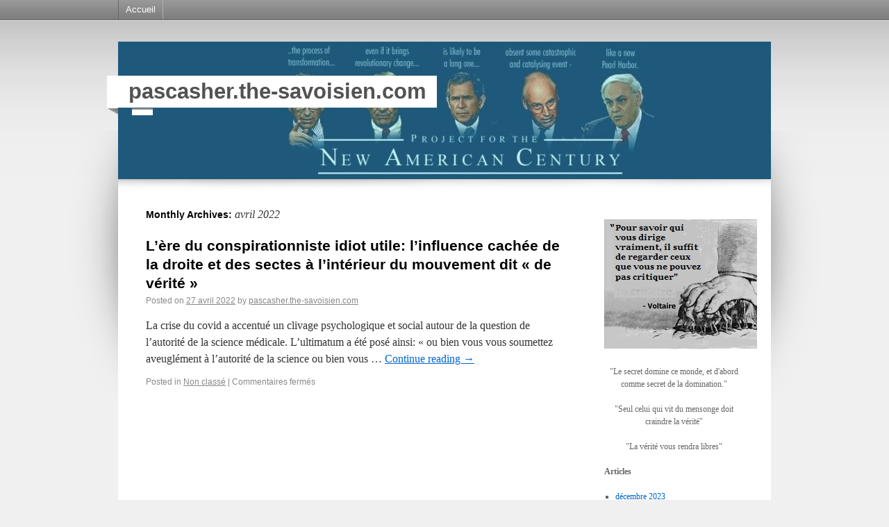

--- FILE ---
content_type: text/html; charset=UTF-8
request_url: https://pascasher.the-savoisien.com/2022/04
body_size: 14009
content:
<!DOCTYPE html>
<html lang="fr-FR">
<head>
<meta charset="UTF-8" />
<title>avril | 2022 | pascasher.the-savoisien.com</title>
<link rel="profile" href="http://gmpg.org/xfn/11" />
<link rel="stylesheet" type="text/css" media="all" href="https://pascasher.the-savoisien.com/wp-content/themes/atheros/style.css" />
<link rel="pingback" href="https://pascasher.the-savoisien.com/xmlrpc.php" />
<meta name='robots' content='max-image-preview:large' />
<link rel='dns-prefetch' href='//s.w.org' />
<link rel="alternate" type="application/rss+xml" title="pascasher.the-savoisien.com &raquo; Flux" href="https://pascasher.the-savoisien.com/feed" />
<link rel="alternate" type="application/rss+xml" title="pascasher.the-savoisien.com &raquo; Flux des commentaires" href="https://pascasher.the-savoisien.com/comments/feed" />
<script type="text/javascript">
window._wpemojiSettings = {"baseUrl":"https:\/\/s.w.org\/images\/core\/emoji\/13.1.0\/72x72\/","ext":".png","svgUrl":"https:\/\/s.w.org\/images\/core\/emoji\/13.1.0\/svg\/","svgExt":".svg","source":{"concatemoji":"https:\/\/pascasher.the-savoisien.com\/wp-includes\/js\/wp-emoji-release.min.js?ver=5.9.12"}};
/*! This file is auto-generated */
!function(e,a,t){var n,r,o,i=a.createElement("canvas"),p=i.getContext&&i.getContext("2d");function s(e,t){var a=String.fromCharCode;p.clearRect(0,0,i.width,i.height),p.fillText(a.apply(this,e),0,0);e=i.toDataURL();return p.clearRect(0,0,i.width,i.height),p.fillText(a.apply(this,t),0,0),e===i.toDataURL()}function c(e){var t=a.createElement("script");t.src=e,t.defer=t.type="text/javascript",a.getElementsByTagName("head")[0].appendChild(t)}for(o=Array("flag","emoji"),t.supports={everything:!0,everythingExceptFlag:!0},r=0;r<o.length;r++)t.supports[o[r]]=function(e){if(!p||!p.fillText)return!1;switch(p.textBaseline="top",p.font="600 32px Arial",e){case"flag":return s([127987,65039,8205,9895,65039],[127987,65039,8203,9895,65039])?!1:!s([55356,56826,55356,56819],[55356,56826,8203,55356,56819])&&!s([55356,57332,56128,56423,56128,56418,56128,56421,56128,56430,56128,56423,56128,56447],[55356,57332,8203,56128,56423,8203,56128,56418,8203,56128,56421,8203,56128,56430,8203,56128,56423,8203,56128,56447]);case"emoji":return!s([10084,65039,8205,55357,56613],[10084,65039,8203,55357,56613])}return!1}(o[r]),t.supports.everything=t.supports.everything&&t.supports[o[r]],"flag"!==o[r]&&(t.supports.everythingExceptFlag=t.supports.everythingExceptFlag&&t.supports[o[r]]);t.supports.everythingExceptFlag=t.supports.everythingExceptFlag&&!t.supports.flag,t.DOMReady=!1,t.readyCallback=function(){t.DOMReady=!0},t.supports.everything||(n=function(){t.readyCallback()},a.addEventListener?(a.addEventListener("DOMContentLoaded",n,!1),e.addEventListener("load",n,!1)):(e.attachEvent("onload",n),a.attachEvent("onreadystatechange",function(){"complete"===a.readyState&&t.readyCallback()})),(n=t.source||{}).concatemoji?c(n.concatemoji):n.wpemoji&&n.twemoji&&(c(n.twemoji),c(n.wpemoji)))}(window,document,window._wpemojiSettings);
</script>
<style type="text/css">
img.wp-smiley,
img.emoji {
	display: inline !important;
	border: none !important;
	box-shadow: none !important;
	height: 1em !important;
	width: 1em !important;
	margin: 0 0.07em !important;
	vertical-align: -0.1em !important;
	background: none !important;
	padding: 0 !important;
}
</style>
	<link rel='stylesheet' id='wp-block-library-css'  href='https://pascasher.the-savoisien.com/wp-includes/css/dist/block-library/style.min.css?ver=5.9.12' type='text/css' media='all' />
<style id='global-styles-inline-css' type='text/css'>
body{--wp--preset--color--black: #000000;--wp--preset--color--cyan-bluish-gray: #abb8c3;--wp--preset--color--white: #ffffff;--wp--preset--color--pale-pink: #f78da7;--wp--preset--color--vivid-red: #cf2e2e;--wp--preset--color--luminous-vivid-orange: #ff6900;--wp--preset--color--luminous-vivid-amber: #fcb900;--wp--preset--color--light-green-cyan: #7bdcb5;--wp--preset--color--vivid-green-cyan: #00d084;--wp--preset--color--pale-cyan-blue: #8ed1fc;--wp--preset--color--vivid-cyan-blue: #0693e3;--wp--preset--color--vivid-purple: #9b51e0;--wp--preset--gradient--vivid-cyan-blue-to-vivid-purple: linear-gradient(135deg,rgba(6,147,227,1) 0%,rgb(155,81,224) 100%);--wp--preset--gradient--light-green-cyan-to-vivid-green-cyan: linear-gradient(135deg,rgb(122,220,180) 0%,rgb(0,208,130) 100%);--wp--preset--gradient--luminous-vivid-amber-to-luminous-vivid-orange: linear-gradient(135deg,rgba(252,185,0,1) 0%,rgba(255,105,0,1) 100%);--wp--preset--gradient--luminous-vivid-orange-to-vivid-red: linear-gradient(135deg,rgba(255,105,0,1) 0%,rgb(207,46,46) 100%);--wp--preset--gradient--very-light-gray-to-cyan-bluish-gray: linear-gradient(135deg,rgb(238,238,238) 0%,rgb(169,184,195) 100%);--wp--preset--gradient--cool-to-warm-spectrum: linear-gradient(135deg,rgb(74,234,220) 0%,rgb(151,120,209) 20%,rgb(207,42,186) 40%,rgb(238,44,130) 60%,rgb(251,105,98) 80%,rgb(254,248,76) 100%);--wp--preset--gradient--blush-light-purple: linear-gradient(135deg,rgb(255,206,236) 0%,rgb(152,150,240) 100%);--wp--preset--gradient--blush-bordeaux: linear-gradient(135deg,rgb(254,205,165) 0%,rgb(254,45,45) 50%,rgb(107,0,62) 100%);--wp--preset--gradient--luminous-dusk: linear-gradient(135deg,rgb(255,203,112) 0%,rgb(199,81,192) 50%,rgb(65,88,208) 100%);--wp--preset--gradient--pale-ocean: linear-gradient(135deg,rgb(255,245,203) 0%,rgb(182,227,212) 50%,rgb(51,167,181) 100%);--wp--preset--gradient--electric-grass: linear-gradient(135deg,rgb(202,248,128) 0%,rgb(113,206,126) 100%);--wp--preset--gradient--midnight: linear-gradient(135deg,rgb(2,3,129) 0%,rgb(40,116,252) 100%);--wp--preset--duotone--dark-grayscale: url('#wp-duotone-dark-grayscale');--wp--preset--duotone--grayscale: url('#wp-duotone-grayscale');--wp--preset--duotone--purple-yellow: url('#wp-duotone-purple-yellow');--wp--preset--duotone--blue-red: url('#wp-duotone-blue-red');--wp--preset--duotone--midnight: url('#wp-duotone-midnight');--wp--preset--duotone--magenta-yellow: url('#wp-duotone-magenta-yellow');--wp--preset--duotone--purple-green: url('#wp-duotone-purple-green');--wp--preset--duotone--blue-orange: url('#wp-duotone-blue-orange');--wp--preset--font-size--small: 13px;--wp--preset--font-size--medium: 20px;--wp--preset--font-size--large: 36px;--wp--preset--font-size--x-large: 42px;}.has-black-color{color: var(--wp--preset--color--black) !important;}.has-cyan-bluish-gray-color{color: var(--wp--preset--color--cyan-bluish-gray) !important;}.has-white-color{color: var(--wp--preset--color--white) !important;}.has-pale-pink-color{color: var(--wp--preset--color--pale-pink) !important;}.has-vivid-red-color{color: var(--wp--preset--color--vivid-red) !important;}.has-luminous-vivid-orange-color{color: var(--wp--preset--color--luminous-vivid-orange) !important;}.has-luminous-vivid-amber-color{color: var(--wp--preset--color--luminous-vivid-amber) !important;}.has-light-green-cyan-color{color: var(--wp--preset--color--light-green-cyan) !important;}.has-vivid-green-cyan-color{color: var(--wp--preset--color--vivid-green-cyan) !important;}.has-pale-cyan-blue-color{color: var(--wp--preset--color--pale-cyan-blue) !important;}.has-vivid-cyan-blue-color{color: var(--wp--preset--color--vivid-cyan-blue) !important;}.has-vivid-purple-color{color: var(--wp--preset--color--vivid-purple) !important;}.has-black-background-color{background-color: var(--wp--preset--color--black) !important;}.has-cyan-bluish-gray-background-color{background-color: var(--wp--preset--color--cyan-bluish-gray) !important;}.has-white-background-color{background-color: var(--wp--preset--color--white) !important;}.has-pale-pink-background-color{background-color: var(--wp--preset--color--pale-pink) !important;}.has-vivid-red-background-color{background-color: var(--wp--preset--color--vivid-red) !important;}.has-luminous-vivid-orange-background-color{background-color: var(--wp--preset--color--luminous-vivid-orange) !important;}.has-luminous-vivid-amber-background-color{background-color: var(--wp--preset--color--luminous-vivid-amber) !important;}.has-light-green-cyan-background-color{background-color: var(--wp--preset--color--light-green-cyan) !important;}.has-vivid-green-cyan-background-color{background-color: var(--wp--preset--color--vivid-green-cyan) !important;}.has-pale-cyan-blue-background-color{background-color: var(--wp--preset--color--pale-cyan-blue) !important;}.has-vivid-cyan-blue-background-color{background-color: var(--wp--preset--color--vivid-cyan-blue) !important;}.has-vivid-purple-background-color{background-color: var(--wp--preset--color--vivid-purple) !important;}.has-black-border-color{border-color: var(--wp--preset--color--black) !important;}.has-cyan-bluish-gray-border-color{border-color: var(--wp--preset--color--cyan-bluish-gray) !important;}.has-white-border-color{border-color: var(--wp--preset--color--white) !important;}.has-pale-pink-border-color{border-color: var(--wp--preset--color--pale-pink) !important;}.has-vivid-red-border-color{border-color: var(--wp--preset--color--vivid-red) !important;}.has-luminous-vivid-orange-border-color{border-color: var(--wp--preset--color--luminous-vivid-orange) !important;}.has-luminous-vivid-amber-border-color{border-color: var(--wp--preset--color--luminous-vivid-amber) !important;}.has-light-green-cyan-border-color{border-color: var(--wp--preset--color--light-green-cyan) !important;}.has-vivid-green-cyan-border-color{border-color: var(--wp--preset--color--vivid-green-cyan) !important;}.has-pale-cyan-blue-border-color{border-color: var(--wp--preset--color--pale-cyan-blue) !important;}.has-vivid-cyan-blue-border-color{border-color: var(--wp--preset--color--vivid-cyan-blue) !important;}.has-vivid-purple-border-color{border-color: var(--wp--preset--color--vivid-purple) !important;}.has-vivid-cyan-blue-to-vivid-purple-gradient-background{background: var(--wp--preset--gradient--vivid-cyan-blue-to-vivid-purple) !important;}.has-light-green-cyan-to-vivid-green-cyan-gradient-background{background: var(--wp--preset--gradient--light-green-cyan-to-vivid-green-cyan) !important;}.has-luminous-vivid-amber-to-luminous-vivid-orange-gradient-background{background: var(--wp--preset--gradient--luminous-vivid-amber-to-luminous-vivid-orange) !important;}.has-luminous-vivid-orange-to-vivid-red-gradient-background{background: var(--wp--preset--gradient--luminous-vivid-orange-to-vivid-red) !important;}.has-very-light-gray-to-cyan-bluish-gray-gradient-background{background: var(--wp--preset--gradient--very-light-gray-to-cyan-bluish-gray) !important;}.has-cool-to-warm-spectrum-gradient-background{background: var(--wp--preset--gradient--cool-to-warm-spectrum) !important;}.has-blush-light-purple-gradient-background{background: var(--wp--preset--gradient--blush-light-purple) !important;}.has-blush-bordeaux-gradient-background{background: var(--wp--preset--gradient--blush-bordeaux) !important;}.has-luminous-dusk-gradient-background{background: var(--wp--preset--gradient--luminous-dusk) !important;}.has-pale-ocean-gradient-background{background: var(--wp--preset--gradient--pale-ocean) !important;}.has-electric-grass-gradient-background{background: var(--wp--preset--gradient--electric-grass) !important;}.has-midnight-gradient-background{background: var(--wp--preset--gradient--midnight) !important;}.has-small-font-size{font-size: var(--wp--preset--font-size--small) !important;}.has-medium-font-size{font-size: var(--wp--preset--font-size--medium) !important;}.has-large-font-size{font-size: var(--wp--preset--font-size--large) !important;}.has-x-large-font-size{font-size: var(--wp--preset--font-size--x-large) !important;}
</style>
<link rel="https://api.w.org/" href="https://pascasher.the-savoisien.com/wp-json/" /><link rel="EditURI" type="application/rsd+xml" title="RSD" href="https://pascasher.the-savoisien.com/xmlrpc.php?rsd" />
<link rel="wlwmanifest" type="application/wlwmanifest+xml" href="https://pascasher.the-savoisien.com/wp-includes/wlwmanifest.xml" /> 
<meta name="generator" content="WordPress 5.9.12" />

</head>

<body class="archive date">


<div id="top">

	<div id="access" role="navigation">
		 
				<div class="menu"><ul>
<li ><a href="https://pascasher.the-savoisien.com/">Accueil</a></li></ul></div>

			
			<div style="clear:both;"></div>
			
			</div><!-- #access -->

</div>

<div id="headerscreen">
<div id="branding" role="banner">
				
				<div id="site-title">
					<span>
						<a href="https://pascasher.the-savoisien.com/" title="pascasher.the-savoisien.com" rel="home">pascasher.the-savoisien.com</a>
					</span>
				</div>
				<div id="site-description"></div>

				
						<img src="https://pascasher.the-savoisien.com/wp-content/uploads/2012/05/cropped-pnac-2-1.jpg" width="940" height="198" alt="" />
					
			
			<div style="clear:both;"></div>
			
	<div id="cornerleft"></div>		
			
			</div><!-- #branding -->

</div>



<div id="wrapper" class="hfeed">
	 

	<div id="main">


		<div id="container">
			<div id="content" role="main">



			<h1 class="page-title">

				Monthly Archives: <span>avril 2022</span>

			</h1>














	
		<div id="post-15202" class="post-15202 post type-post status-publish format-standard hentry category-non-classe">
			<h2 class="entry-title"><a href="https://pascasher.the-savoisien.com/2022/04/lere-du-conspirationniste-idiot-utile.html" title="Permalink to L&rsquo;ère du conspirationniste idiot utile: l&rsquo;influence cachée de la droite et des sectes à l&rsquo;intérieur du mouvement dit « de vérité »" rel="bookmark">L&rsquo;ère du conspirationniste idiot utile: l&rsquo;influence cachée de la droite et des sectes à l&rsquo;intérieur du mouvement dit « de vérité »</a></h2>

			<div class="entry-meta">
				<span class="meta-prep meta-prep-author">Posted on</span> <a href="https://pascasher.the-savoisien.com/2022/04/lere-du-conspirationniste-idiot-utile.html" title="23 h 35 min" rel="bookmark"><span class="entry-date">27 avril 2022</span></a> <span class="meta-sep">by</span> <span class="author vcard"><a class="url fn n" href="https://pascasher.the-savoisien.com/author/druide" title="View all posts by pascasher.the-savoisien.com">pascasher.the-savoisien.com</a></span>
			</div><!-- .entry-meta -->

	
			<div class="entry-summary">
				<p>La crise du covid a accentué un clivage psychologique et social autour de la question de l&rsquo;autorité de la science médicale. L&rsquo;ultimatum a été posé ainsi: « ou bien vous vous soumettez aveuglément à l&rsquo;autorité de la science ou bien vous &hellip; <a href="https://pascasher.the-savoisien.com/2022/04/lere-du-conspirationniste-idiot-utile.html">Continue reading <span class="meta-nav">&rarr;</span></a></p>

			</div><!-- .entry-summary -->
	

			<div class="entry-utility">
				
					<span class="cat-links">
						<span class="entry-utility-prep entry-utility-prep-cat-links">Posted in</span> <a href="https://pascasher.the-savoisien.com/category/non-classe" rel="category tag">Non classé</a>
					</span>
					<span class="meta-sep">|</span>
				
				
				<span class="comments-link"><span>Commentaires fermés<span class="screen-reader-text"> sur L&rsquo;ère du conspirationniste idiot utile: l&rsquo;influence cachée de la droite et des sectes à l&rsquo;intérieur du mouvement dit « de vérité »</span></span></span>
				
			</div><!-- .entry-utility -->
		</div><!-- #post-## -->

		

	







			</div><!-- #content -->
		</div><!-- #container -->



		<div id="primary" class="widget-area" role="complementary">
			<ul class="xoxo">

<li id="text-4" class="widget-container widget_text">			<div class="textwidget"><center>
<br>
<img src="http://pascasher.the-savoisien.com/wp-content/uploads/2012/11/260088_491916904160767_52696525_n1.jpg">
</center></div>
		</li><li id="text-5" class="widget-container widget_text">			<div class="textwidget"><center>
"Le secret domine ce monde, et d'abord comme secret de la domination."<br><br>
"Seul celui qui vit du mensonge doit craindre la vérité"<br>
<br>
"La vérité vous rendra libres"
</center></div>
		</li><li id="block-14" class="widget-container widget_block widget_text">
<p><strong>Articles</strong></p>
</li><li id="block-13" class="widget-container widget_block">
<div class="wp-container-1 wp-block-group"><div class="wp-block-group__inner-container"><ul class=" wp-block-archives-list wp-block-archives">	<li><a href='https://pascasher.the-savoisien.com/2023/12'>décembre 2023</a></li>
	<li><a href='https://pascasher.the-savoisien.com/2023/05'>mai 2023</a></li>
	<li><a href='https://pascasher.the-savoisien.com/2023/04'>avril 2023</a></li>
	<li><a href='https://pascasher.the-savoisien.com/2023/02'>février 2023</a></li>
	<li><a href='https://pascasher.the-savoisien.com/2022/07'>juillet 2022</a></li>
	<li><a href='https://pascasher.the-savoisien.com/2022/04' aria-current="page">avril 2022</a></li>
	<li><a href='https://pascasher.the-savoisien.com/2021/07'>juillet 2021</a></li>
	<li><a href='https://pascasher.the-savoisien.com/2021/06'>juin 2021</a></li>
	<li><a href='https://pascasher.the-savoisien.com/2021/01'>janvier 2021</a></li>
	<li><a href='https://pascasher.the-savoisien.com/2020/09'>septembre 2020</a></li>
	<li><a href='https://pascasher.the-savoisien.com/2020/06'>juin 2020</a></li>
	<li><a href='https://pascasher.the-savoisien.com/2020/02'>février 2020</a></li>
	<li><a href='https://pascasher.the-savoisien.com/2019/11'>novembre 2019</a></li>
	<li><a href='https://pascasher.the-savoisien.com/2019/09'>septembre 2019</a></li>
	<li><a href='https://pascasher.the-savoisien.com/2019/08'>août 2019</a></li>
</ul></div></div>
</li><li id="linkcat-2" class="widget-container widget_links"><h3 class="widget-title">Sites</h3>
	<ul class='xoxo blogroll'>
<li><a href="http://www.davidsheen.com/">David Sheen</a></li>
<li><a href="http://twitter.com/davidsheen">David Sheen | Twitter</a></li>
<li><a href="http://www.youtube.com/channel/UC7ZJ4QRIv-QWKgJpRdtQHvQ">David Sheen | YouTube</a></li>
<li><a href="https://twitter.com/donniedarkened">Donnie Darkened (AntiChrist Trump?) | Twitter</a></li>
<li><a href="https://twitter.com/dougvalentine77">Douglas Valentine | Twitter</a></li>
<li><a href="https://twitter.com/dougvalentine77">Douglas Valentine | Twitter</a></li>
<li><a href="https://rumble.com/user/E511Ministries">E511 Ministries | Rumble</a></li>
<li><a href="https://www.youtube.com/@e511ministries7/videos">E511 Ministries | Youtube</a></li>
<li><a href="https://www.youtube.com/c/EmpireFiles/videos">Empire Files | Youtube</a></li>
<li><a href="http://exposetheenemy.com">Expose the Enemy</a></li>
<li><a href="https://www.youtube.com/channel/UCGWDf326tLO00ul8yjIdg9w/videos">Expose the Enemy | YouTube</a></li>
<li><a href="https://open.spotify.com/show/1VrhF50FW3dyUSjg4TgloL">Eyes Left | Spotify</a></li>
<li><a href="https://twitter.com/EyesLeftPod/">Eyes Left | Twitter</a></li>
<li><a href="https://twitter.com/gumby4christ">Gumby | Twitter</a></li>
<li><a href="https://www.bitchute.com/channel/2LZGkGWnOzuy/">Housatonic Live (Mark Kulacz) | Bitchute</a></li>
<li><a href="https://hugotalks.com/">Hugo Talks</a></li>
<li><a href="https://odysee.com/@hugotalks:8?view=content">Hugo Talks | Odysee</a></li>
<li><a href="https://rumble.com/c/hugotalks">Hugo Talks | Rumble</a></li>
<li><a href="https://twitter.com/EyesLeftPod/">Hugo Talks | Twitter</a></li>
<li><a href="https://www.youtube.com/@HugoTalks/videos">Hugo Talks | Youtube</a></li>
<li><a href="https://soundcloud.com/media-roots/">Media Roots Radio | Soundcloud</a></li>
<li><a href="http://normanfinkelstein.com/blog/">Norman Finkelstein</a></li>
<li><a href="https://www.programmedtokill.net/projects">Programmed to Kill (Projects)</a></li>
<li><a href="https://www.bitchute.com/channel/ZzqkVkoLloK1/">Programmed to Kill | Bitchute</a></li>
<li><a href="https://odysee.com/@LOLFIELDANDLOVE:5">Programmed to Kill | Odysee</a></li>
<li><a href="https://twitter.com/RecluseS9">Recluse (Steven Snyder from VISUP) | Twitter</a></li>
<li><a href="https://twitter.com/RecluseS9">Recluse (Steven Snyder VISUP blog) | Twitter</a></li>
<li><a href="https://archive.is/KrxFP">Right Wing NATO Military PsyOps: White Nationalist / Right Wing / Conspiracy / Alternative Media Websites and Organizations are Illegal Psychological Operations of the U.S. Army and C.I.A.</a></li>
<li><a href="https://twitter.com/FluorescentGrey">Robbie Martin (Fluorescent Grey) | Twitter</a></li>
<li><a href="https://www.patreon.com/thefarmpodcastII">The Farm Podcast by Recluse (Steven Snyder VISUP Blog) | Patreon</a></li>
<li><a href="https://www.youtube.com/user/golefttv/videos">The Ring of Fire | Youtube</a></li>
<li><a href="https://visupview.blogspot.com/">VISUP</a></li>
<li><a href="https://lbry.tv/@weveread:7">We&#039;ve Read the Documents (John Brisson) | lbry.tv</a></li>
<li><a href="https://twitter.com/weve_read">We&#039;ve Read the Documents (John Brisson) | Twitter</a></li>
<li><a href="https://www.youtube.com/c/WeveReadTheDocuments/videos">We&#039;ve Read the Documents (John Brisson) | Youtube</a></li>
<li><a href="http://www.davidmiscavige.wikiscientology.org/text/Why_the_U.S._is_Slave_to_Israel_-_the_Scientology_Connection">Why the U.S. is Slave to Israel: The Scientology Connection</a></li>

	</ul>
</li>
<li id="block-7" class="widget-container widget_block widget_text">
<p>Archive</p>
</li><li id="block-8" class="widget-container widget_block widget_archive"><ul class=" wp-block-archives-list wp-block-archives">	<li><a href='https://pascasher.the-savoisien.com/2023/12'>décembre 2023</a></li>
	<li><a href='https://pascasher.the-savoisien.com/2023/05'>mai 2023</a></li>
	<li><a href='https://pascasher.the-savoisien.com/2023/04'>avril 2023</a></li>
	<li><a href='https://pascasher.the-savoisien.com/2023/02'>février 2023</a></li>
	<li><a href='https://pascasher.the-savoisien.com/2022/07'>juillet 2022</a></li>
	<li><a href='https://pascasher.the-savoisien.com/2022/04' aria-current="page">avril 2022</a></li>
	<li><a href='https://pascasher.the-savoisien.com/2021/07'>juillet 2021</a></li>
	<li><a href='https://pascasher.the-savoisien.com/2021/06'>juin 2021</a></li>
	<li><a href='https://pascasher.the-savoisien.com/2021/01'>janvier 2021</a></li>
	<li><a href='https://pascasher.the-savoisien.com/2020/09'>septembre 2020</a></li>
	<li><a href='https://pascasher.the-savoisien.com/2020/06'>juin 2020</a></li>
	<li><a href='https://pascasher.the-savoisien.com/2020/02'>février 2020</a></li>
	<li><a href='https://pascasher.the-savoisien.com/2019/11'>novembre 2019</a></li>
	<li><a href='https://pascasher.the-savoisien.com/2019/09'>septembre 2019</a></li>
	<li><a href='https://pascasher.the-savoisien.com/2019/08'>août 2019</a></li>
</ul></li><li id="text-8" class="widget-container widget_text"><h3 class="widget-title">Bibliographie</h3>			<div class="textwidget"><p><a href="https://histoireebook.com/index.php?post/Badiou-Alain-Hazan-Eric-L-antisemitisme-partout">Badiou, Alain et Hazan, Eric</a><br /><a href="https://balderexlibris.com/index.php?post/Bendersky-Joseph-William-The-jewish-threat">Bendersky, Joseph W.</a><br /><a href="https://balderexlibris.com/index.php?category/English/B/Birmingham-Stephen">Birmingham, Stephen</a><br /><a href="http://mai68.org/spip/IMG/pdf/L-anticommunisme_profession_des_sionistes.pdf">Bolchakov, N</a><br /><a href="https://books.google.com/books?id=-w_aCQAAQBAJ&amp;printsec=frontcover&amp;hl=fr">Boniface, Pascal</a><br /><a href="https://balderexlibris.com/index.php?category/English/B/Blumenthal-Max">Blumenthal, Max</a><br /><a href="https://balderexlibris.com/index.php?post/Carter-Jimmy-Palestine-Peace-not-Apartheid">Carter, Jimmy</a><br /><a href="https://balderexlibris.com/index.php?post/Cockburn-Dangerous-liaison">Cockburn, Andrew and Leslie</a><br /><a href="https://balderexlibris.com/index.php?post/2012/08/06/Doron-Meir-Gelman-Joseph-Confidential">Doron M., Gelman J.</a><br /><a href="https://balderexlibris.com/index.php?post/2012/02/04/Finkelstein-Norman-G-The-Holocaust-Industry">Finkelstein, Norman (Eng.)</a> - <a href="https://histoireebook.com/index.php?category/F/Finkelstein-Norman-G">(fr.)</a><br /><a href="https://balderexlibris.com/index.php?post/Firestone-Reuven-Holy-war-in-judaism">Firestone, Reuven</a><br /><a href="https://balderexlibris.com/index.php?category/English/F/Fried-Albert">Fried, Albert</a><br /><a href="https://balderexlibris.com/index.php?category/English/F/Friedman-Murray">Friedman, Murray</a><br /><a href="https://balderexlibris.com/index.php?category/English/F/Friedman-Robert">Friedman, Robert I.</a><br /><a href="https://balderexlibris.com/index.php?post/Gelernter-David-Americanism-The-fourth-great-Western-religion">Gelernter, David</a><br />
<a href="https://balderexlibris.com/index.php?category/English/G/Ginsberg-Benjamin">Ginsberg, Benjamin</a><br /><a href="https://balderexlibris.com/index.php?post/Goldberg-Jonathan-Jeremy-Jewish-Power">Goldberg, J.J.</a><br /><a href="https://balderexlibris.com/index.php?post/2012/05/06/Horowitz-Elliott-Reckless-rites-purim-and-the-legacy-of-jewish-violence">Horowitz, Elliott</a><br /><a href="https://balderexlibris.com/index.php?post/Hutton-Christopher-Race-in-the-Third-Reich">Hutton, Christopher</a><br /><a href="https://balderexlibris.com/index.php?category/English/L/Lilienthal-Alfred-M">Lilienthal, Alfred</a><br /><a href="https://balderexlibris.com/index.php?category/English/L/Lundberg-Ferdinand">Lundberg, Ferdinand</a><br /><a href="https://balderexlibris.com/index.php?post/Moldea-Dan-Dark-victory">Moldea, Dan</a><br /><a href="http://libgen.is/search.php?req=novick+peter&amp;open=0&amp;res=25&amp;view=simple&amp;phrase=1&amp;column=author">Novick, Peter</a><br /><a href="http://www.balderexlibris.com/index.php?category/English/P/Petras-James">Petras, James</a><br /><a href="https://balderexlibris.com/index.php?post/Rothkopf-David-Superclass">Rothkopf, David</a><br /><a href="https://balderexlibris.com/index.php?post/2012/08/13/Russo-Gus-Supermob">Russo, Gus</a><br /><a href="https://balderexlibris.com/index.php?post/Fried-Albert-The-rise-and-fall-of-the-jewish-gangster-in-America">Sniegoski, Stephen (Eng.)</a> - <a href="http://histoireebook.com/index.php?post/2012/08/13/Sniegoski-Stephen-J-La-guerre-d%E2%80%99Irak-Concue-en-Israel">(fr.)</a></p>
</div>
		</li><li id="block-5" class="widget-container widget_block widget_archive"><ul class=" wp-block-archives-list wp-block-archives">	<li><a href='https://pascasher.the-savoisien.com/2023/12'>décembre 2023</a></li>
	<li><a href='https://pascasher.the-savoisien.com/2023/05'>mai 2023</a></li>
	<li><a href='https://pascasher.the-savoisien.com/2023/04'>avril 2023</a></li>
	<li><a href='https://pascasher.the-savoisien.com/2023/02'>février 2023</a></li>
	<li><a href='https://pascasher.the-savoisien.com/2022/07'>juillet 2022</a></li>
	<li><a href='https://pascasher.the-savoisien.com/2022/04' aria-current="page">avril 2022</a></li>
	<li><a href='https://pascasher.the-savoisien.com/2021/07'>juillet 2021</a></li>
	<li><a href='https://pascasher.the-savoisien.com/2021/06'>juin 2021</a></li>
	<li><a href='https://pascasher.the-savoisien.com/2021/01'>janvier 2021</a></li>
	<li><a href='https://pascasher.the-savoisien.com/2020/09'>septembre 2020</a></li>
	<li><a href='https://pascasher.the-savoisien.com/2020/06'>juin 2020</a></li>
	<li><a href='https://pascasher.the-savoisien.com/2020/02'>février 2020</a></li>
	<li><a href='https://pascasher.the-savoisien.com/2019/11'>novembre 2019</a></li>
	<li><a href='https://pascasher.the-savoisien.com/2019/09'>septembre 2019</a></li>
	<li><a href='https://pascasher.the-savoisien.com/2019/08'>août 2019</a></li>
</ul></li><li id="text-23" class="widget-container widget_text"><h3 class="widget-title">Vidéos</h3>			<div class="textwidget"><p><a href="https://www.youtube.com/watch?v=73thDJqtZUQ">Le jeu de l'argent</a> - <a href="https://www.youtube.com/watch?v=ZpolqpuictM">(v.o.a) The Secret Birth of the Federal Reserve</a></p>
<p><a href="https://fmovies.taxi/movie/the-merchant-of-venice-nl2j">The merchant of Venice</a>  - <a href="https://ok.ru/video/92798257750">Le marchand de Venise</a></p>
<p><a href="https://archive.org/details/The.House.of.Rothschild">The House of Rothschild (1934)</a></p>
<p><a href="https://www.youtube.com/watch?v=Je67KlCpV84">The Story Behind the Bernie Madoff Scandal - "The Gentiles did this to us!"</a></p>
<p><a href="https://www.youtube.com/watch?v=QDfs54uwG9w">The Diamond Empire: The Oppenheimer Family Cartel and Artificial Scarcity</a></p>
<p><a href="https://www.youtube.com/watch?v=vY8lP-UuIjY">Human Trafficking in Israel</a></p>
<p><a href="https://www.youtube.com/watch?v=jN7ZZDJhsbM">The Russian Mafia</a></p>
<p><a href="https://archive.org/details/linktv_bonus20070418">Russian Godfathers Pt 1 The Fugitive</a> - <a href="https://archive.org/details/linktv_god_prisoner20070718">Pt 2 The Prisoner</a> - <a href="https://archive.org/details/linktv_bonus20070419">Pt 3 The Politician</a></p>
<p><a href="https://www.youtube.com/watch?v=cN8esxNb1t0">The Rise of the Oligarchs</a></p>
<p><a href="https://www.armstrongeconomics.com/uncategorized/the-rise-of-putin-and-the-fall-of-the-russian-jewish-oligarchs/">The Rise Of Putin And The Fall Of The Russian-Jewish Oligarchs</a></p>
<p><a href="https://www.youtube.com/watch?v=1bEdMuKq30I">The Dubious Friends of Donald Trump Pt1: The Russians</a> (<a href="https://archive.org/details/ZemblaLesAmisDouteuxDeDonaldTrumpPartie1LesRusses">VOSTFR Les Russes</a>) - <a href="https://www.youtube.com/watch?v=gvd7PqI_Lx0">Pt2: The King of Diamonds</a> (<a href="https://archive.org/details/ZemblaLesAmisDouteuxDeDonaldTrumpPartie2LeRoiDesDiamants">VOSTFR Le roi des diamants</a>)</p>
<p><a href="http://www.youtube.com/playlist?list=PL339064EAF730421E">Bronfman Dynasty Biography</a></p>
<p><a href="https://archive.org/details/MobstersAlScarfaceCaponeChicagoOutfitBoss/Mobsters%2C+Murder+Inc..mp4">Murder Inc. (v.f.)</a> - <a href="http://www.dailymotion.com/video/xvc07z_mobsters-murder-inc-hd_shortfilms">(v.o.a.)</a></p>
<p><a href="https://archive.org/details/MobstersAlScarfaceCaponeChicagoOutfitBoss/Mobsters%2C+Benjamin+(Bugsy)+Siegel%2C+Las+Vegas+Casino%2C+Godfather.avi">Benjamin "Bugsy" Siegel</a></p>
<p><a href="http://www.dailymotion.com/video/x107s0d_mobsters-louis-lepke-buchalter_news">Louis "Lepke" Buchalter</a></p>
<p><a href="https://www.youtube.com/watch?v=uDe9vD9zfYo">Meyer Lansky, cerveau de la mafia</a> - <a href="https://www.youtube.com/watch?v=Q9zutu_qqAk">The Jewish Mobsters - Meyer Lansky</a> - <a href="https://www.youtube.com/watch?v=PwgaacwvAcc">La mafia à Cuba - Meyer Lansky</a> - <a href="https://libertyvf.bz/films/telecharger/88610-le-manipulateur.html">Le manipulateur</a> v.f. de <a href="https://www.youtube.com/watch?v=gNfI3ZIkiCU">Lansky (The Movie)</a></p>
<p><a href="https://www.youtube.com/watch?v=jt0ZGc3WDGg">Histoire de Mickey Cohen</a> (<a href="http://www.dailymotion.com/video/x107skr_mobsters-mickey-cohen_news">Mobsters - Mickey Cohen</a> + <a href="https://www.youtube.com/user/TheJewishMobsters/videos">The Jewish Mobsters: The Mickey Cohen Story</a>)</p>
<p><a href="https://www.youtube.com/watch?v=f2266VUmrbo">Mafia: Las Vegas v.f.</a> - <a href="http://www.dailymotion.com/video/x107ejt_mafia-an-expose-las-vegas-sam-giancana-bugsy-siegel-charlie-luciano-moe-dalitz-mickey-cohen">Mafia An Expose Las Vegas - Sam Giancana, Bugsy Siegel, Charlie Luciano, Moe Dalitz, Mickey Cohen</a></p>
<p><a href="https://www.youtube.com/watch?v=jqHHPesqOmY">Pacte des libérateurs américains avec la mafia</a> -<a href="https://www.youtube.com/watch?v=AVnZp64KzO8"> Mafia: Luciano et la Seconde Guerre mondiale</a> - <a href="https://www.dailymotion.com/video/x2z7rnk">Lucky Luciano: le patron de la mafia</a> (<a href="http://www.dailymotion.com/video/x103pnl_charles-lucky-luciano-genovese-lansky-costello-siegel-adonis-schultz-anastasia_news">v.o.a. Charles Lucky Luciano - Genovese Lansky Costello Siegel Adonis Schultz Anastasia</a>)</p>
<p><a href="http://www.dailymotion.com/video/x108yc2_the-history-channel-mob-ladies-virginia-hill-bugsy-siegel-joey-adonis-charlie-lucky-john-gotti-gambi_news">The History Channel Mob Ladies - Virginia Hill, Bugsy Siegel, Joey Adonis, Charlie Lucky, etc.</a> - <a href="http://www.dailymotion.com/video/x103v2j_daughter-of-mobster-benjamin-bugsy-siegel-interview-john-gotti-gambino-colombo-genovese-lucchese-bon_news">Daughter of Benjamin "Bugsy" Siegel Speaks</a></p>
<p><a href="http://www.dailymotion.com/video/xyyh2d_histoire-de-gangs-brooklyn_news">Histoire de Gangs - Brooklyn</a> - <a href="https://www.youtube.com/watch?v=OScO5eVq7Bk">Five Mafia Families- Rise and Fall of New York's Mafia Families</a></p>
<p><a href="https://www.mediafire.com/file/tvocmct97r0jaht/Wasserman_MCA_Hollywood.mp4/file">The Last Mogul: Lew Wasserman, MCA and the Hidden History of Hollywood</a></p>
<p><a href="https://www.youtube.com/watch?v=2utTWSdq8YY">Michael Collins Piper - Final Judgment - JFK Assassination Israeli Connection</a></p>
<p><a href="https://www.c-span.org/video/?20968-1/book-discussion-dangerous-liaisons">Dangerous Liaison: The Inside Story of the U.S.-Israeli Covert Relationship</a> </p>
<p><a href="http://www.youtube.com/watch?v=3456LPNuxV4">The Dark Side of the Anti-Defamation League</a> (<a href="http://www.dailymotion.com/video/xkzvic_the-dark-side-of-the-anti-defamation-league-full-video_news">2e copie</a>)</p>
<p><a href="http://www.youtube.com/watch?v=l2eOUYoYqVA">Diffamation (fr)</a> (<a href="https://archive.org/details/Defamation">v.o.a.</a>)</p>
<p><a href="https://www.youtube.com/watch?v=cj7smDS9Woo">Hollywoodism: Jews, Movies and the American Dream</a> - <a href="https://www.youtube.com/watch?v=SwPLwilNBIg">Excerpts: Hollywoodism or How Aliens Transformed America's Culture</a></p>
<p><a href="http://www.dailymotion.com/video/x94men_kate-winslet-why-isn-t-winslet-won_fun?start=85">How to Win an Oscar</a> - <a href="https://www.youtube.com/watch?v=iAweiV944qI">Do a Holocaust-movie! </a></p>
<p><a href="http://www.dailymotion.com/video/x9wv2w_edward-bernays-propaganda-1-2-vostf_news">Edward Bernays - Propaganda (fr)</a></p>
<p><a href="http://www.youtube.com/watch?v=1zUg9NrkcAQ">Comment la CIA prépare les révolutions colorées</a></p>
<p><a href="https://vimeo.com/86998124">Quand la CIA infiltrait la culture (Congrès pour la Liberté de la Culture et guerre froide)</a></p>
<p><a href="https://www.dailymotion.com/video/x2jgmjv">Au coeur de la guerre froide: le réseau Gladio et les réseaux stay-behind de l'OTAN</a></p>
<p><a href="https://www.youtube.com/watch?v=nz5Kf0kNauw">Le réseau Gladio: les armées secrètes d'Europe</a></p>
<p><a href="https://www.dailymotion.com/video/xv77kl">Le scandale des armées secrètes de l'OTAN</a></p>
<p><a href="https://www.youtube.com/watch?v=WGIUKLPMc3k">Truth and Lies in the War on Terror </a></p>
<p><a href="http://www.dailymotion.com/playlist/xgxia_zgump_vendre-la-guerre-aux-americains/1#video=x59gg5">Vendre la guerre aux Américains (v.f.)</a> (<a href="https://www.youtube.com/watch?v=k5od8ZhW0Qc">War Made Easy V.O.A.</a>)</p>
<p><a href="https://www.youtube.com/watch?v=2fBVvSvUawE">The War Party - Zionist Influence on Neocon Foreign Policy (BBC)</a></p>
<p><a href="https://www.youtube.com/results?search_query=%22jeff+gates+on+the+criminal+state%22">Guilt by Association: How Deception and Self-Deceit Took America to War</a></p>
<p><a href="https://www.youtube.com/watch?v=hZT4FsUzYDw">The Iraq War was Made for Israel, by Israeli-Firsters inside the Bush admin</a></p>
<p><a href="https://www.youtube.com/watch?v=8quaS458Li0">The Neocon Agenda with Stephen Sniegoski</a></p>
<p><a href="https://www.dailymotion.com/video/x54sg7a">Intox - Irak, une véritable imposture</a></p>
<p><a href="http://www.dailymotion.com/video/x4tww3u">Intox - La Guerre des étoiles, le grand bluff de Ronald Reagan, le président tricheur</a></p>
<p><a href="https://vimeo.com/27367709">Propagande néocon sur Arte</a></p>
<p><a href="https://www.youtube.com/watch?v=oAtPhzUPtsE">AIPAC : Un oeil sur la planète. Le reportage de France 2 qui n'a pas plu à Israël</a></p>
<p><a href="https://www.youtube.com/watch?v=uH98nxNEk5k">Le lobby pro-israélien aux USA</a> (<a href="http://www.youtube.com/watch?v=N294FMDok98">v.o.a.</a>) (<a href="http://www.youtube.com/watch?v=85UddyW5eRc">no narrator</a>)</p>
<p><a href="http://www.youtube.com/watch?v=0E70BwA7xgU">Inside Britain's Israel Lobby</a></p>
<p><a href="https://www.youtube.com/watch?v=NT_R2qBrxaw">Le Canada sous influence: le poids du lobby pro-Israël à Ottawa Pt1</a> - <a href="https://www.youtube.com/watch?v=AWcb-SqE9n8">Pt2</a> - <a href="http://www.youtube.com/watch?v=oyZH75WwSLI">retour sur le grand reportage</a></p>
<p><a href="https://www.youtube.com/watch?v=QiVIDBDWivY">The INSLAW Affair</a></p>
<p><a href="http://www.dailymotion.com/video/x21e9bv_israel-palestine-la-guerre-secrete-du-mossad_people">Les "assassinats ciblés" extra-judiciaires illégaux du Mossad</a></p>
<p><a href="http://www.c-span.org/video/?66937-1/mossad-influence-us-policy">Victor Ostrovsky, Former Mossad Agent: Israel's Influence on US Foreign Policy (C-Span, Sept 1, 1995)</a></p>
<p><a href="https://www.youtube.com/watch?v=JPwu5ghwo5U">Dahlia Wasfi: Israel's Influence on the U.S (2010) </a></p>
<p><a href="https://www.youtube.com/watch?v=zB9_EgiylOk">Dahlia Wasfi: Israel-Firsters, the Greatest Danger</a></p>
<p><a href="https://www.youtube.com/watch?v=JrtuBas3Ipw">Netanyahu Unaware of the Camera 'America can easily be moved'</a> </p>
<p><a href="http://www.youtube.com/watch?v=G9QLNHjIQe8">A Strategy for Israel in the 1980's - Plan to Divide the Middle East, Oded Yonin, Bernard Lewis</a></p>
<p><a href="http://www.dailymotion.com/video/xl74wf_le-nouveau-desordre-mondial_news">Le nouveau désordre mondial (montage)</a></p>
<p><a href="https://archive.org/details/JeninJenin_201811">Jenin Jenin (2002)</a></p>
<p><a href="https://topdocumentaryfilms.com/occupation-101/"> Occupation 101 (VOSTFR)</a></p>
<p><a href="http://www.youtube.com/watch?v=OZeI1FBwk3I">People and the Land</a></p>
<p><a href="https://www.youtube.com/watch?v=465WS_pEifo">Peace Propaganda and the Promised Land</a></p>
<p><a href="http://www.dailymotion.com/video/x26vnyq">Route 181: Fragments d'un voyage en Palestine-Israel  1/3</a> - <a href="http://www.dailymotion.com/video/x27d62a">2a/3</a> - <a href="http://www.dailymotion.com/video/x27d62a">2b/3</a> - <a href="http://www.dailymotion.com/video/x27d90u">3a/3</a> - <a href="http://www.dailymotion.com/video/x27ddqe">3b/3</a></p>
<p><a href="https://vimeo.com/277492186">The Occupation of the American Mind: Israel's Public Relations War in the United States (narrated by Roger Waters</a><a>)</a> (<a href="https://youtu.be/uOKK-w855Kk">HD</a>) (<a href="http://occupationmovie.com/">occupationmovie.com</a>)</p>
<p><a href="https://www.dailymotion.com/video/x3jz3ce">Vendeurs de guerre</a> (V.F. de <a href="http://www.dailymotion.com/video/x20mklj_the-lab-we-make-weapons-the-lab-ultime_news">"The Lab"</a>)</p>
<p><a href="http://replay-streaming.com/2016/12/19/enquete-exclusive-jerusalem-quand-la-ville-sainte-se-dechire-en-replay/"> Jérusalem : quand la ville sainte se déchire</a></p>
<p><a href="https://www.youtube.com/watch?v=QB0pKOtS5IE">Une terre deux fois promise: Israel-Palestine</a></p>
<p><a href="https://www.youtube.com/watch?v=iqL048x4msM">Israelis torturing non-Jewish children (Australian tv)</a></p>
<p><a href="https://www.youtube.com/watch?v=79MMG8ox8PY">Israel's Next War - FRONTLINE (PBS)</a></p>
<p><a href="https://www.youtube.com/watch?v=9GKDyl5GsPA">Renegade Jewish Settlers</a></p>
<p><a href="https://vimeo.com/86261100">Voyage dans une guerre invisible</a></p>
<p><a href="https://www.youtube.com/watch?v=7W-xxpXzAC0">Netanyahu at War</a></p>
<p><a href="https://www.youtube.com/watch?v=pmNGwtGCraw" target="_blank" rel="noopener">Au nom du Temple</a></p>
<p><a href="https://www.youtube.com/watch?v=oLmsymcgOU8">The Rise of Israel's Military Rabbis</a> - <a href="https://www.youtube.com/watch?v=Zub8L6FAyiw">Pt2</a></p>
<p><a href="https://ok.ru/video/217456708311">Le dernier jour d'Yitzhak Rabin</a> v.f. de <a href="https://fmovies.taxi/film/rabin-the-last-day.5ozv/mqmoykp">Rabin, The Last Day (2015)</a></p>
<p><a href="http://www.youtube.com/watch?v=ZknF8rF7Wtw">Baruch Goldstein's Massacre at the Jerusalem Mosque</a></p>
<p><a href="https://www.youtube.com/watch?v=C1-eU2W5DY4">God's Jewish Warriors</a></p>
<p><a href="http://www.youtube.com/watch?v=wA0VHbyxWUY">Jérusalem: dérive radicale de deux rabbins</a></p>
<p><a href="https://www.youtube.com/watch?v=q-PZ5egNBPE">Rabbi Friedman: "Destroy Holy Sites (...) Kill the Men, Women and Children and Cattle</a></p>
<p><a href="http://www.youtube.com/watch?v=f2vYJ-rrPKg&amp;feature=related">Le Betar Tagar de France</a> - <a href="http://www.dailymotion.com/video/x8zapd_milice-sioniste-en-france-2-la-prot_news">La milice juive de la LDJ s'entraîne dans des bâtiments protégés par la police française</a></p>
<p><a href="https://vimeo.com/145816483">Je ne suis pas Charlie (Max Blumenthal &amp; James Kleinfeld)</a></p>
<p><a href="https://www.youtube.com/watch?v=sdJIAmLGwbs">The Bullet, The Ballot and The Boycott</a></p>
<p><a href="https://www.youtube.com/watch?v=E9Y5dcaCyv4">Israel's War on Africans</a></p>
<p><a href="https://www.youtube.com/watch?v=t7JEA8htnU0">Louis Theroux: The Ultra-Zionists</a></p>
<p><a href="http://www.youtube.com/watch?v=2oY-RnRbAV8&amp;index=2&amp;list=UU7ZJ4QRIv-QWKgJpRdtQHvQ">Within Israel: Incite To Hate</a></p>
<p><a href="https://archive.org/details/TheHateMongersAmongUs-Documentary">The Hatemongers Among Us</a></p>
<p><a href="http://www.youtube.com/watch?v=PE1Ad--iL-s">Qui est derrière la propagande anti-Islam?</a> (<a href="http://www.france24.com/fr/20100910-france-24-debat-amerique-islamophobe-terry-jones-coran-mosquee-11-septembre/">Débat complet pt.1</a> - <a href="http://www.france24.com/fr/20100910-france-24-debat-amerique-islamophobe-terry-jones-coran-mosquee-11-septembre-partie2/">pt.2</a>)</p>
<p><a href="https://youtu.be/GrwLVK_bgFA?t=2056">Danse avec le FN</a></p>
<p><a href="https://www.youtube.com/watch?v=DEvEA8uNYbk">Islam, antéchrist et jambon beurre: Voyage au coeur de la machine anti-Islam</a></p>
<p><a href="http://www.dailymotion.com/video/xjog5x_extreme-droite-europeenne-pro-israelienne_news#.Ubfo5pya9_Q">La nouvelle extrême-droite et l'alliance sioniste contre l'Islam</a></p>
<p><a href="https://www.youtube.com/watch?v=0JJQffI4vbM">Geert Wilders: Most Dangerous Man in Europe?</a> (<a href="https://archive.org/details/GeertWildersConnexionAvecIsrahell">Extrait en v.f.</a>)</p>
<p><a href="https://www.youtube.com/watch?v=xatIsNxa1mw">Exposing Israel's Ultranationalist Settler Movement</a> </p>
<p><a href="https://www.youtube.com/watch?v=munuMEC3Ngg">Les colons (ARTE) 1/2</a> - <a href="https://www.youtube.com/watch?v=ic3Xa9UsC9A">2/2</a></p>
<p><a href="https://www.youtube.com/watch?v=eqAwxalj-xc">Israeli Persecution of Christians in the Holy Land - 60 Minutes</a></p>
<p><a href="http://monq.biz/article-5394-Reportage+_+The+GateKeepers.monQ">The Gatekeepers - Enquête sur le Shin Bet</a></p>
<p><a href="http://www.youtube.com/watch?v=8ZdsrVqJdd0">Jérusalem: berceau du terrorisme moderne</a> (<a href="http://www.youtube.com/watch?v=fEu1TJzq3mE">How Zionist Jews Invented Modern Terrorism: False Flag at King David Hotel)</a> </p>
<p><a href="https://www.youtube.com/watch?v=ODtKvrAcD-A">Loss of Liberty : The Israeli Attack on the USS Liberty</a></p>
<p><a href="http://www.youtube.com/watch?v=kjOH1XMAwZA">USS Liberty: Dead In The Water</a></p>
<p><a href="https://www.youtube.com/watch?v=tx72tAWVcoM">USS Liberty: The Day Israel Attacked America</a></p>
<p><a href="http://www.dailymotion.com/video/x2auo7t_le-jour-ou-israel-attaqua-les-etats-unis_news">USS Liberty: Le jour où Israël attaqua les États-Unis</a></p>
<p><a href="https://www.youtube.com/watch?v=0MJSG7fj-48">L'arme secrète d'Israel (Mordecai Vanunu) en v.f.</a></p>
<p><a href="https://www.youtube.com/watch?v=D5CP6oSDEvI">Israel's Secret Weapon (Mordecai Vanunu)</a></p>
<p><a href="https://watchdocumentaries.com/zero-days/">Zero Days (2016)</a></p>
<p><a href=https://vimeo.com/218800636">Blowback: Des citoyens Américains expliquent pourquoi le monde déteste les États-Unis (s-t fr.)</a></p>
<p><a href="https://www.youtube.com/watch?v=O7Cflfv4Z0E">IDF Demolition of Twin Towers & in Palestine 10 Min. Later</a></p>
<p><a href="https://www.youtube.com/watch?v=PMBkdrc8OwU&list=PL68DC2A39AECCA207">Proof Israel did 911</a></p>
<p><a href="http://www.youtube.com/watch?v=tRfhUezbKLw">5 Dancing Israelis Arrested on 911</a></p>
<p><a href="https://www.youtube.com/watch?v=m46DofpmnrA">Israeli Settlers, Terror Drills And Israeli Owned Companies </a></p>
<p><a href="http://www.youtube.com/watch?v=8H8fgMLa1pQ&amp;list=PL1hWh5aj5Ks7BaDkd6gA775yjrisjOrsn">11 septembre 2001 : la vérité interdite</a></p>
<p><a href="https://youtu.be/CsD8a2W10PE">Israel et le 11 septembre (VOSTFR) par Ryan Dawson pt.1</a> - <a href="https://youtu.be/x-1kh6GCh3M">pt.2</a></p>
<p><a href="http://www.youtube.com/watch?v=6QFIrvUk6f0">911: Les militaires américains savent qu'Israël a fait le coup (s-t fr)</a></p>
<p><a href="http://www.youtube.com/watch?v=lM27eSt8RaM">Bronfman a financé et supervisé la production d'assez d'Anthrax pour exterminer 30 fois la pop mondiale</a> (<a href="http://www.youtube.com/watch?v=jDxIfiW8v8A">Reportage complet: Projet N</a>)</p>
<p><a href="https://archive.org/details/LaFaceCacheeDesLiberateurs480p">La face cachée des libérateurs</a></p>
<p><a href="https://www.dailymotion.com/video/xks0c1">Vengeance juive après la guerre contre "une nation d'assassins" (Empoisonner les Allemands)</a></p>
<p><a href="http://www.dailymotion.com/video/xtr68k_battle-for-the-holocaust-kissinger-finkelstein_news">Battle for the Holocaust - Kissinger, Finkelstein, Novick</a></p>
<p><a href="http://ledormeur.forumgratuit.org/t704-le-cas-kissinger-la-face-cachee-dun-magicien">Le cas Kissinger</a></p>
<p><a href="https://archive.org/details/zionist-war-crimes-documentary-about-palestinian-suffering">Zionist War Crimes</a>, </p>
<p><a href="https://www.youtube.com/watch?v=8XnxMmIbpTQ">La déclaration Balfour: la terre promise en échange que les Juifs poussent les États-Unis en guerre </a></p>
<p><a href="https://www.youtube.com/watch?v=jmM0wCpsUa4">The Karma of Untruthfulness Documentary (Rudolf Steiner media studies) </a></p>
</div>
		</li>
			</ul>
		</div><!-- #primary .widget-area -->



		<div id="secondary" class="widget-area" role="complementary">
			<ul class="xoxo">
				<li id="block-4" class="widget-container widget_block widget_archive"><ul class=" wp-block-archives-list wp-block-archives">	<li><a href='https://pascasher.the-savoisien.com/2023/12'>décembre 2023</a></li>
	<li><a href='https://pascasher.the-savoisien.com/2023/05'>mai 2023</a></li>
	<li><a href='https://pascasher.the-savoisien.com/2023/04'>avril 2023</a></li>
	<li><a href='https://pascasher.the-savoisien.com/2023/02'>février 2023</a></li>
	<li><a href='https://pascasher.the-savoisien.com/2022/07'>juillet 2022</a></li>
	<li><a href='https://pascasher.the-savoisien.com/2022/04' aria-current="page">avril 2022</a></li>
	<li><a href='https://pascasher.the-savoisien.com/2021/07'>juillet 2021</a></li>
	<li><a href='https://pascasher.the-savoisien.com/2021/06'>juin 2021</a></li>
	<li><a href='https://pascasher.the-savoisien.com/2021/01'>janvier 2021</a></li>
	<li><a href='https://pascasher.the-savoisien.com/2020/09'>septembre 2020</a></li>
	<li><a href='https://pascasher.the-savoisien.com/2020/06'>juin 2020</a></li>
	<li><a href='https://pascasher.the-savoisien.com/2020/02'>février 2020</a></li>
	<li><a href='https://pascasher.the-savoisien.com/2019/11'>novembre 2019</a></li>
	<li><a href='https://pascasher.the-savoisien.com/2019/09'>septembre 2019</a></li>
	<li><a href='https://pascasher.the-savoisien.com/2019/08'>août 2019</a></li>
</ul></li>
			</ul>
		</div><!-- #secondary .widget-area -->




	
	 
	
	</div><!-- #main -->

	<div id="footer" role="contentinfo">
		<div id="colophon">





			<div id="footer-widget-area" role="complementary">


				<div id="first" class="widget-area">
					<ul class="xoxo">
						<li id="block-9" class="widget-container widget_block widget_archive"><ul class=" wp-block-archives-list wp-block-archives">	<li><a href='https://pascasher.the-savoisien.com/2023/12'>décembre 2023</a></li>
	<li><a href='https://pascasher.the-savoisien.com/2023/05'>mai 2023</a></li>
	<li><a href='https://pascasher.the-savoisien.com/2023/04'>avril 2023</a></li>
	<li><a href='https://pascasher.the-savoisien.com/2023/02'>février 2023</a></li>
	<li><a href='https://pascasher.the-savoisien.com/2022/07'>juillet 2022</a></li>
	<li><a href='https://pascasher.the-savoisien.com/2022/04' aria-current="page">avril 2022</a></li>
	<li><a href='https://pascasher.the-savoisien.com/2021/07'>juillet 2021</a></li>
	<li><a href='https://pascasher.the-savoisien.com/2021/06'>juin 2021</a></li>
	<li><a href='https://pascasher.the-savoisien.com/2021/01'>janvier 2021</a></li>
	<li><a href='https://pascasher.the-savoisien.com/2020/09'>septembre 2020</a></li>
	<li><a href='https://pascasher.the-savoisien.com/2020/06'>juin 2020</a></li>
	<li><a href='https://pascasher.the-savoisien.com/2020/02'>février 2020</a></li>
	<li><a href='https://pascasher.the-savoisien.com/2019/11'>novembre 2019</a></li>
	<li><a href='https://pascasher.the-savoisien.com/2019/09'>septembre 2019</a></li>
	<li><a href='https://pascasher.the-savoisien.com/2019/08'>août 2019</a></li>
</ul></li>
					</ul>
				</div><!-- #first .widget-area -->








			</div><!-- #footer-widget-area -->


			<div id="site-info">
				<a href="https://pascasher.the-savoisien.com/" title="pascasher.the-savoisien.com" rel="home">
					pascasher.the-savoisien.com
				</a>
			</div><!-- #site-info -->

		 

		</div><!-- #colophon -->
	</div><!-- #footer -->

	<div id="leftstripe"></div>
	<div id="rightstripe"></div>
	
	
</div><!-- #wrapper -->

<div id="footerbottom">
	
		 By <a href="http://www.sparlaxy.de">sparlaxy.de</a>

</div>

	<script type="text/javascript">
		document.getElementById('s') && document.getElementById('s').focus();
	</script>
<style>.wp-container-1 .alignleft { float: left; margin-right: 2em; }.wp-container-1 .alignright { float: right; margin-left: 2em; }</style>
<script type='text/javascript' src='https://pascasher.the-savoisien.com/wp-includes/js/jquery/jquery.min.js?ver=3.6.0' id='jquery-core-js'></script>
<script type='text/javascript' src='https://pascasher.the-savoisien.com/wp-includes/js/jquery/jquery-migrate.min.js?ver=3.3.2' id='jquery-migrate-js'></script>

<script>
jQuery( document ).ready( function($) {
	$('.bawpvc-ajax-counter').each( function( i ) {
		var $id = $(this).data('id');
		var t = this;
		var n = 0;
		$.get('https://pascasher.the-savoisien.com/wp-admin/admin-ajax.php?action=bawpvc-ajax-counter&p='+$id+'&n='+n, function( html ) {
			$(t).html( html );
		})
	});
});
</script>

</body>
</html>

<!-- Page generated by LiteSpeed Cache 4.5.0.1 on 2026-01-05 09:56:15 -->